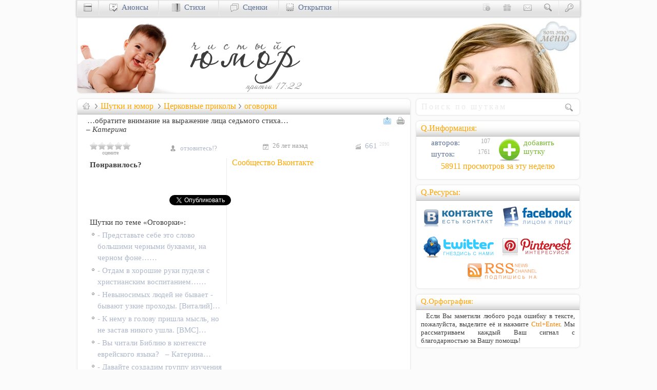

--- FILE ---
content_type: text/html; charset=utf-8
request_url: https://www.google.com/recaptcha/api2/aframe
body_size: 266
content:
<!DOCTYPE HTML><html><head><meta http-equiv="content-type" content="text/html; charset=UTF-8"></head><body><script nonce="tvwobontQT5wR6RIVsq1Rw">/** Anti-fraud and anti-abuse applications only. See google.com/recaptcha */ try{var clients={'sodar':'https://pagead2.googlesyndication.com/pagead/sodar?'};window.addEventListener("message",function(a){try{if(a.source===window.parent){var b=JSON.parse(a.data);var c=clients[b['id']];if(c){var d=document.createElement('img');d.src=c+b['params']+'&rc='+(localStorage.getItem("rc::a")?sessionStorage.getItem("rc::b"):"");window.document.body.appendChild(d);sessionStorage.setItem("rc::e",parseInt(sessionStorage.getItem("rc::e")||0)+1);localStorage.setItem("rc::h",'1768937032387');}}}catch(b){}});window.parent.postMessage("_grecaptcha_ready", "*");}catch(b){}</script></body></html>